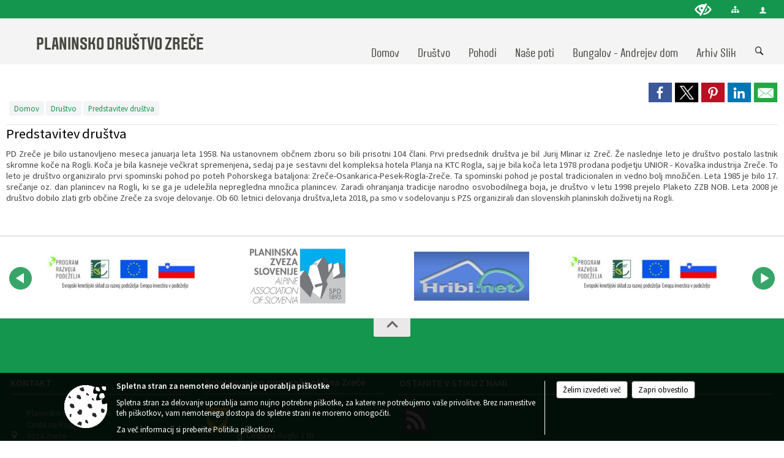

--- FILE ---
content_type: text/html; charset=utf-8
request_url: https://planinskodrustvo-zrece.si/objave/175
body_size: 44591
content:



<!DOCTYPE html>
<html lang="sl">
<head prefix="og: https://ogp.me/ns#">
    <meta charset="utf-8" />
    <meta property="og:type" content="website" />
    <title>
    

Predstavitev društva    

 - Planinsko društvo Zreče</title>
    <meta property="og:title" content="
    

Predstavitev društva    

 - Planinsko društvo Zreče" />
    <meta property="fb:app_id" content="1414532895426376" />
    <meta name="copyright" content="Copyright Sigmateh, 2025. Vse pravice pridržane.">
    <meta name="author" content="E-občina">
    <meta name="description" content="
    

Predstavitev društva    

 - Planinsko društvo Zreče" />
    <meta property="og:description" content="
    

Predstavitev društva    

 - Planinsko društvo Zreče" />
    <meta name="keywords" content="objave,novice,aktualne,zadnje novice,novice v regiji,lokalne novice,obcinske novice,občinske novice,oglasna deska,dogajanje v obcini,dogajanje v občini,obcinska stran,novosti v občini,Društva Planinsko društvo Zreče, Planinsko društvo Zreče, Planinsko društvo Zreče, Planinsko društvo Zreče" />
    <meta name="viewport" content="width=device-width, initial-scale=1.0" />
            <meta name="robots" content="noindex">

     <meta property="og:image" content="https://planinskodrustvozrece.e-obcina.si/favicons/planinskodrustvozrece/mstile-150x150.png" /> 

        <link rel="canonical" href="https://planinskodrustvozrece.e-obcina.si/objave/175" />
        <link rel="sitemap" type="application/xml" title="Sitemap" href="/sitemapxml">

    <script src="/bundles/jquerybasic?v=390"></script>

    <script src="/bundles/bootstrap?v=390"></script>


    <!--[if lte IE 9]>
        <link href="/Scripts/animateit/iefix?v=WVNPMo8DK8TNI_w7e8_RCm17J9vKRIQ26uWUHEE5Dy01" rel="stylesheet"/>

    <![endif]-->
    <link href="/Content/osnovno?v=390" rel="stylesheet"/>

    <link href="/Content/bootstrap/bootstrap.min.css?v=390" rel="stylesheet"/>


    <script type="text/javascript">
        window.addEventListener("DOMContentLoaded", function () {
            if (window.navigator.userAgent.indexOf("Trident/") > 0) {
                alert("Ker za brskanje uporabljate starejšo različico spletnega brskalnika, vse funkcionalnosti spletnega mesta morda ne bodo na voljo. Predlagamo, da namestite Microsoft EDGE, Mozilla Firefox, Google Chrome ali katerega od drugih sodobnih spletnih brskalnikov.");
            }
        });
    </script>

    <script class="structured-data-org" type="application/ld+json">
        {
        "@context":"https://schema.org",
        "@type":"Organization",
        "name":"Planinsko društvo Zreče",
        "legalName":"Planinsko društvo Zreče",
        "url":"https://planinskodrustvozrece.e-obcina.si",
        "logo":"https://e-obcina.si/Images/Grbi/planinskodrustvozrece.png",
        "contactPoint":
        {"@type":"ContactPoint","contactType":"Spletna stran Društva Planinsko društvo Zreče","telephone":"[051 398 156]","email":"pdzrece@pzs.si"}
        }
    </script>



        <link href="/Content/TinyMce/tinymce.min.css" rel="stylesheet" type="text/css" />

            <link href="/Content/Glave/modern3.min.css" rel="stylesheet" type="text/css" />
        <link href="/Content/Personalized/12.min.css" rel="stylesheet" type="text/css" />


    <link rel="stylesheet" href="/Fonts/eoicons/eoicons.css" />

    
</head>
<body class="subpage    sl-SI">


    <div id="menu_mobile">
        <div id="header">
            <a href="#menu-left" class="eoicons eoicon-list" style="left: 0;" title="Meni - levo" aria-label="Meni - levo"></a>

            
            <a href="#menu-right" class="eoicons eoicon-user2" style="right: 0;" title="Meni - desno" aria-label="Meni - desno"></a>

        </div>

        <nav id="menu-left" role="navigation" aria-label="Glavna navigacija">
            <ul>
                        <li>
                                <a href="/" target="_self">
                                    <span>Domov</span>
                                </a>
                                                    </li>
                        <li>
                                    <span>Društvo</span>
                                                            <ul>
                                        <li>
                                                <a href="/objave/347" target="_self">Osnovni podatki</a>

                                        </li>
                                        <li>
                                                <a href="/objave/230" target="_self">Kontakti</a>

                                        </li>
                                        <li>
                                                <a href="/objave/175" target="_self">Predstavitev društva</a>

                                        </li>
                                        <li>
                                                <a href="/objava/68222" target="_self">Pravilnik društva</a>

                                        </li>
                                        <li>
                                                <a href="/objava/73634" target="_self">Članarina</a>

                                        </li>
                                        <li>
                                                <span>Odseki</span>

                                                <ul>
                                                            <li><a href="/objava/75994" target="_self">Vodniški odsek</a></li>
                                                            <li><a href="/objava/73544" target="_self">Ciciban planinec</a></li>
                                                            <li><a href="/objava/76019" target="_self">Mladi planinec</a></li>
                                                            <li><a href="/objava/66074" target="_self">Markacijski odsek</a></li>
                                                            <li><a href="/objava/66083" target="_self">Odsek za varstvo gorske narave</a></li>
                                                            <li><a href="/objava/66546" target="_self">Odsek za turno kolesarstvo</a></li>
                                                </ul>
                                        </li>
                                </ul>
                        </li>
                        <li>
                                    <span>Pohodi</span>
                                                            <ul>
                                        <li>
                                                <a href="/objava/1032024" target="_self">Plan pohodov</a>

                                        </li>
                                </ul>
                        </li>
                        <li>
                                <a href="/objave/176" target="_self">
                                    <span>Naše poti</span>
                                </a>
                                                            <ul>
                                        <li>
                                                <a href="/objava/66074" target="_self">Planinske poti</a>

                                        </li>
                                        <li>
                                                <a href="/objava/65830" target="_self">Pot Svetega Martina</a>

                                        </li>
                                        <li>
                                                <a href="/objava/66547" target="_self">Srčkova učna pot</a>

                                        </li>
                                        <li>
                                                <span>Pohodne poti</span>

                                        </li>
                                </ul>
                        </li>
                        <li>
                                <a href="/objava/78860" target="_self">
                                    <span>Bungalov - Andrejev dom</span>
                                </a>
                                                    </li>
                        <li>
                                    <span>Arhiv Slik</span>
                                                            <ul>
                                        <li>
                                                <a href="https://get.google.com/albumarchive/102564675367976105872?source=pwa" target="_blank">Arhiv slik Člani</a>

                                        </li>
                                        <li>
                                                <a href="https://get.google.com/albumarchive/101876130578063244355?source=pwa" target="_blank">Arhiv slik Ciciban planinec</a>

                                        </li>
                                        <li>
                                                <a href="https://get.google.com/albumarchive/102471719317507435732?source=pwa" target="_blank">Arhiv slik Mladi planinec</a>

                                        </li>
                                </ul>
                        </li>

            </ul>
        </nav>

        <nav id="menu-right" role="navigation" aria-label="Nastavitve">
            <ul>
                    <li>
                        <a id="login-link-mobile" href="/Prijava">Prijava</a>
                        <script type="text/javascript">
                            $(function () {
                                $("#login-link-mobile").prop("href", "/prijava?ReturnUrl=" + window.location.pathname);
                            });
                        </script>
                    </li>
                    <li>
                        <a href="/Registracija">Registracija</a>
                    </li>
            </ul>
        </nav>
    </div>
    <script type="text/javascript">
        $(function () {
            $("#menu-left .mm-btn_close").removeClass("mm-btn_close").addClass("mm-btn_search");
            $("#menu-left .mm-btn_search").attr("href", "javascript:void(0);");

            $(document).on("click", "#menu-left .mm-btn_search", function () {
                $("#menu-left .mm-searchfield").submit();
            });

            $("nav#menu-left .mm-navbars_top .mm-navbar .mm-btn_search").removeAttr("aria-owns"); // brez tega je celotna stran aria-hidden=true
        })



        document.addEventListener(
            "DOMContentLoaded", () => {
            new Mmenu("nav#menu-left", {
                "offCanvas": {
                    "position": "left-front"
                },
                "theme": "dark",
                "navbar": {
                    "title": "Glavni meni"
                },
                "navbars": [
                    {
                        "position": "top",
                        "content": [
                            "searchfield"
                        ]
                    }

,{"position": "bottom","content": ["<a class='eoicons eoicon-phone2' href='tel:051 398 156'></a>","<a class='eoicons eoicon-mail' href='mailto:pdzrece@pzs.si'></a>"]}                ],
                "searchfield": {
                    placeholder: "Začni iskanje...",
                    title: "Za pričetek iskanja kliknite na puščico >",
                    noResults: "",
                    add: true,
                    search: false,
                    searchIn: "#abc123"
                }
            }, {
                "searchfield": {
                    "form": {
                        action: "/search",
                        method: "get"
                    },
                    "input": {
                        type: "text",
                        name: "search_term",
                        id: "searchform"
                    },
                    "submit": true
                }
            });

            new Mmenu("nav#menu-right", {
                "offCanvas": {
                    "position": "right-front"
                },
                "theme": "dark",
                "navbar": {
                    "title": "Uporabnik"
                }
            });

            if ($("#vsebina .modal").length > 0) {
                $.each($("#vsebina .modal"), function () {
                    $(this).appendTo("body");
                });
            }
        });
    </script>
    <style type="text/css">
        .mm-navbars.mm-navbars--bottom {
            font-size: 1.5rem;
        }
    </style>
<div id="head-container" class="headstyle-modern3 d-print-none">
    <a id="jump-to-main-content" href="#maincontent" aria-label="Skok na vsebino">Skok na vsebino</a>
    <div id="glava">
        <div id="top_row">
            <div id="top_menu_container">
                <ul id="top_menu" class="skrij_pod_815">
                    
                    

                        <li>
                            <div class="menuItems">
                                <a class="eoicons eoicon-blind" data-bs-toggle="tooltip" href="#" onclick="$('#bps_control').modal('show');" title="Uporabniki z različnimi oblikami oviranosti"></a>
                            </div>
                        </li>
                        <li>
                            <div class="menuItems">
                                <a class="eoicons eoicon-sitemap" data-bs-toggle="tooltip" href="/sitemap" title="Kazalo strani"></a>
                            </div>
                        </li>
                                                                                                                                                                                                            <li>
                            <a class="eoicons eoicon-user2" id="login-link" href="/prijava" title="Prijava"></a>
                            <script type="text/javascript">
                                $(function () {
                                    $("#login-link").prop("href", "/prijava?ReturnUrl=" + window.location.pathname);
                                });
                            </script>
                        </li>
                </ul>
            </div>
        </div>

        <div id="top_container">
            <div id="logo_container">
                <a href="/">
                                            <div id="municipality_name">
                            <span class="municipality_word">
                            </span>
                            Planinsko društvo Zreče
                        </div>
                </a>
            </div>
            <div id="alt_menu_container">
                
<div id="menu_desktop">
    <div>
        <div class="MeniClass" role="navigation" aria-label="Glavna navigacija">
            <ul id="main_menu" role="menubar">
                        <li role="none">
                                <a role="menuitem" class="menu_title" href="/" style="border-color:" target="_self" aria-haspopup="false">
                                    <span style="border-color:">
                                            <span>Domov</span>
                                    </span>
                                </a>
                                                    </li>
                        <li role="none">
                                <a role="menuitem" href="#" target="_self" class="menu_title" aria-haspopup="true">
                                    <span style="border-color:">Društvo</span>
                                </a>
                                                            <ul role="menu" class="menu_column" style="border-left-color:;">
                                        <li role="none" class="col-md-auto px-0">
                                                <a role="menuitem" aria-haspopup="false" href="/objave/347" target="_self">Osnovni podatki</a>

                                        </li>
                                        <li role="none" class="col-md-auto px-0">
                                                <a role="menuitem" aria-haspopup="false" href="/objave/230" target="_self">Kontakti</a>

                                        </li>
                                        <li role="none" class="col-md-auto px-0">
                                                <a role="menuitem" aria-haspopup="false" href="/objave/175" target="_self">Predstavitev društva</a>

                                        </li>
                                        <li role="none" class="col-md-auto px-0">
                                                <a role="menuitem" aria-haspopup="false" href="/objava/68222" target="_self">Pravilnik društva</a>

                                        </li>
                                        <li role="none" class="col-md-auto px-0">
                                                <a role="menuitem" aria-haspopup="false" href="/objava/73634" target="_self">Članarina</a>

                                        </li>
                                        <li role="none" class="col-md-auto px-0">
                                                <a role="menuitem" aria-haspopup="true" href="#">Odseki</a>

                                                <ul role="menu" class="submenu">
                                                            <li role="none" class="col-md-auto px-0"><a role="menuitem" href="/objava/75994" target="_self">Vodniški odsek</a></li>
                                                            <li role="none" class="col-md-auto px-0"><a role="menuitem" href="/objava/73544" target="_self">Ciciban planinec</a></li>
                                                            <li role="none" class="col-md-auto px-0"><a role="menuitem" href="/objava/76019" target="_self">Mladi planinec</a></li>
                                                            <li role="none" class="col-md-auto px-0"><a role="menuitem" href="/objava/66074" target="_self">Markacijski odsek</a></li>
                                                            <li role="none" class="col-md-auto px-0"><a role="menuitem" href="/objava/66083" target="_self">Odsek za varstvo gorske narave</a></li>
                                                            <li role="none" class="col-md-auto px-0"><a role="menuitem" href="/objava/66546" target="_self">Odsek za turno kolesarstvo</a></li>
                                                </ul>
                                        </li>
                                </ul>
                        </li>
                        <li role="none">
                                <a role="menuitem" href="#" target="_self" class="menu_title" aria-haspopup="true">
                                    <span style="border-color:">Pohodi</span>
                                </a>
                                                            <ul role="menu" class="menu_column" style="border-left-color:;">
                                        <li role="none" class="col-md-auto px-0">
                                                <a role="menuitem" aria-haspopup="false" href="/objava/1032024" target="_self">Plan pohodov</a>

                                        </li>
                                </ul>
                        </li>
                        <li role="none">
                                <a role="menuitem" class="menu_title" href="/objave/176" style="border-color:" target="_self" aria-haspopup="true">
                                    <span style="border-color:">
                                            <span>Naše poti</span>
                                    </span>
                                </a>
                                                            <ul role="menu" class="menu_column" style="border-left-color:;">
                                        <li role="none" class="col-md-auto px-0">
                                                <a role="menuitem" aria-haspopup="false" href="/objava/66074" target="_self">Planinske poti</a>

                                        </li>
                                        <li role="none" class="col-md-auto px-0">
                                                <a role="menuitem" aria-haspopup="false" href="/objava/65830" target="_self">Pot Svetega Martina</a>

                                        </li>
                                        <li role="none" class="col-md-auto px-0">
                                                <a role="menuitem" aria-haspopup="false" href="/objava/66547" target="_self">Srčkova učna pot</a>

                                        </li>
                                        <li role="none" class="col-md-auto px-0">
                                                <a role="menuitem" aria-haspopup="false" href="#">Pohodne poti</a>

                                        </li>
                                </ul>
                        </li>
                        <li role="none">
                                <a role="menuitem" class="menu_title" href="/objava/78860" style="border-color:" target="_self" aria-haspopup="false">
                                    <span style="border-color:">
                                            <span>Bungalov - Andrejev dom</span>
                                    </span>
                                </a>
                                                    </li>
                        <li role="none">
                                <a role="menuitem" href="#" target="_self" class="menu_title" aria-haspopup="true">
                                    <span style="border-color:">Arhiv Slik</span>
                                </a>
                                                            <ul role="menu" class="menu_column" style="border-left-color:;">
                                        <li role="none" class="col-md-auto px-0">
                                                <a role="menuitem" aria-haspopup="false" href="https://get.google.com/albumarchive/102564675367976105872?source=pwa" target="_blank">Arhiv slik Člani</a>

                                        </li>
                                        <li role="none" class="col-md-auto px-0">
                                                <a role="menuitem" aria-haspopup="false" href="https://get.google.com/albumarchive/101876130578063244355?source=pwa" target="_blank">Arhiv slik Ciciban planinec</a>

                                        </li>
                                        <li role="none" class="col-md-auto px-0">
                                                <a role="menuitem" aria-haspopup="false" href="https://get.google.com/albumarchive/102471719317507435732?source=pwa" target="_blank">Arhiv slik Mladi planinec</a>

                                        </li>
                                </ul>
                        </li>
            </ul>
        </div>
    </div>
</div>


            </div>
                <div id="search_bar" class="skrij_pod_815">
                    <span id="search_toggle_button" class="eoicons eoicon-search" title="Odpri iskanje po spletni strani" tabindex="0"></span>
                    <form id="search_form" method="GET" action="/search">
                        <input id="search_term" name="search_term" placeholder="Iskane ključne besede" title="Iskane ključne besede" />
                        <input type="button" id="search_btn" name="search_btn" value="Išči" />
                    </form>
                </div>
        </div>
    </div>
</div>

<script type="text/javascript">
    function toggleSearchInput() {
        if ($('#search_bar #search_form').hasClass("active")) {
            $('#search_bar #search_form').removeClass("active");
        } else {
            $('#search_bar #search_form').addClass("active");
            $('#search_bar #search_form #search_term').focus();
        }
    }

    $(document).on("click", "#search_bar #search_btn", function () {
        if ($('#search_bar #search_form').hasClass("active")) {
            $('#search_bar #search_form').addClass("active");
            $("#search_bar #search_form").submit();
        } else {
            toggleSearchInput();
        }
    });

    $(document).on("click keydown", "#search_bar #search_toggle_button", function (event) {
        if (event.type === "click" || event.key === "Enter" || event.key === " ") {
            event.preventDefault();
            toggleSearchInput();
        }
    });

    $(function () {
        if ($('#alt_menu_container #main_menu ul').length > 0) {
            new Menubar($('#alt_menu_container #main_menu').get(0)).init();
        }

        if ($(window).width() < 815) {
            $("#menu_mobile").show();
        }
    });

    $(window).resize(function () {
        if ($(window).width() < 815) {
            $("#menu_mobile").show();
        } else {
            $("#menu_mobile").hide();
        }
    });
</script>

        <link href="/Content/Stili/osnovni3.min.css" rel="stylesheet" type="text/css" />

        <div id="top_section_title_container">
              
        </div>
    

    <div id="sidebar">
            <div id="social_sidebar">
                                                                                            </div>



            <div id="bps-popup" class="skrij_nad_815 d-print-none">
                <div>
                    <a href="#" onclick="$('#bps_control').modal('show');" class="eoicons eoicon-eye" title="Uporabniki z različnimi oblikami oviranosti"></a>
                </div>
            </div>
    </div>
    <div id="vsebina" data-id="">
            <div id="middle-column" class=" " role="main">
                <a name="maincontent"></a>
                
    <div class="spodnja_crta osrednji_vsebina posts_category_175">



<div class="social_row d-print-none">
    <div class="social-group">
        <div class="title">Deli s prijatelji</div>
        <div class="plugins">
            <button type="button" class="social-facebook image-effect-1" role="link" title="Deli na omrežju Facebook" onclick="window.open('http://www.facebook.com/sharer.php?u=https://planinskodrustvozrece.e-obcina.si/objave/175', 'mywin' ,'left=50,top=50,width=600,height=350,toolbar=0'); return false;"></button>
            <button type="button" class="social-x image-effect-1" role="link" title="Deli na omrežju Twitter" onclick="window.open('https://twitter.com/intent/tweet?text=Splošna predstavitev&amp;url=https://planinskodrustvozrece.e-obcina.si/objave/175;via=E-obcina.si', 'mywin' ,'left=50,top=50,width=600,height=350,toolbar=0'); return false;"></button>
            <button type="button" class="social-pinterest image-effect-1" role="link" title="Deli na omrežju Pinterest" onclick="window.open('http://pinterest.com/pin/create/button/?url=https://planinskodrustvozrece.e-obcina.si/objave/175&amp;media=https://planinskodrustvozrece.e-obcina.si/favicons/planinskodrustvozrece/mstile-150x150.png', 'mywin' ,'left=50,top=50,width=600,height=350,toolbar=0'); return false;"></button>
            <button type="button" class="social-linkedin image-effect-1" role="link" title="Deli na omrežju LinkedIn" onclick="window.open('http://www.linkedin.com/shareArticle?mini=true&url=https://planinskodrustvozrece.e-obcina.si/objave/175&amp;media=https://planinskodrustvozrece.e-obcina.si/favicons/planinskodrustvozrece/mstile-150x150.png', 'mywin' ,'left=50,top=50,width=600,height=350,toolbar=0'); return false;"></button>
            <button type="button" class="social-mail image-effect-1" role="link" title="Pošlji po e-pošti" onclick="window.open('mailto:?subject=Splošna predstavitev&body=https://planinskodrustvozrece.e-obcina.si/objave/175&amp;');"></button>
        </div>
    </div>
</div>

        <input id="current_content_id" name="current_content_id" type="hidden" value="3884" />
        <div id="current-location" class="d-print-none colored_links">
    <div>
        <a style="overflow: hidden; display: inline-block;" href="/">Domov</a>
 <span style="overflow: hidden;">Društvo</span>         <span id="current-location-title" class="odreziTekstDodajTriPike">Predstavitev društva</span>    </div>
</div>        
    <h1 id="main_title">

Predstavitev društva    </h1>




        <script type="text/javascript">
            $(document).on("change", ".posts_category_300 #drpRegije", function () {
                $.ajax({
                    url: "/ObituariesAdvertisers",
                    type: 'GET',
                    data: {
                        regionId: $(".posts_category_300 #drpRegije").val()
                    },
                    success: function (response) {
                        $(".posts_category_300 #partners_container").html(response);
                    }
                });
            });

            $(document).on("change", ".posts_category_300 #drpObcine", function () {
                $.ajax({
                    url: "/ObituariesAdvertisers",
                    type: 'GET',
                    data: {
                        municipalityId: $(".posts_category_300 #drpObcine").val()
                    },
                    success: function (response) {
                        $(".posts_category_300 #partners_container").html(response);
                    }
                });
            });
        </script>


    <div style="clear: both;" id="posts_list">



<fieldset class="spodnja_crta osrednji_vsebina search_fieldset mx-0" style="display: none;">
<div class="row">
<input id="drpSubCategories3" name="drpSubCategories3" type="hidden" value="" />
<input id="filter_keywords" name="filter_keywords" type="hidden" value="" />
    <input id="category_id" name="category_id" type="hidden" value="175" />
    <input data-val="true" data-val-required="The Highlighted field is required." id="highlighted" name="highlighted" type="hidden" value="False" />

    <input id="drpRegije" name="drpRegije" type="hidden" value="" /><input id="drpObcine" name="drpObcine" type="hidden" value="257" />            <input type="hidden" name="drpSubCategories" id="drpSubCategories" style="display: none;" />
        <input type="hidden" id="current_page" value="1" />
    <input type="hidden" name="current_tab" id="current_tab" style="display: none;" />
    <div class="mb-3 col-md-2 mb-1 ">
        <button id="btnSearch" type="button" class="btn btn-secondary form-control" aria-label="Prikaži" style="cursor: pointer;">
Prikaži        </button>
    </div>
</div>
</fieldset>

<script type="text/javascript">
    $(function () {
        if ($('#datum_objave').length > 0) {
            enableDatePicker();
        }

        filterOrganizations();
        $(document).on("change", "#drpRegije", function () {
            filterOrganizations();
        });
    });
</script>


    <div class="opis introduction obogatena_vsebina colored_links" style="clear: both;">
<p style="text-align: justify;">PD Zreče je bilo ustanovljeno meseca januarja leta 1958. Na ustanovnem občnem zboru so bili prisotni 104 člani. Prvi predsednik dru&scaron;tva je bil Jurij Mlinar iz Zreč. Že naslednje leto je dru&scaron;tvo postalo lastnik skromne koče na Rogli. Koča je bila kasneje večkrat spremenjena, sedaj pa je sestavni del kompleksa hotela Planja na KTC Rogla, saj je bila koča leta 1978 prodana podjetju UNIOR - Kova&scaron;ka industrija Zreče. To leto je dru&scaron;tvo organiziralo prvi spominski pohod po poteh Pohorskega bataljona: Zreče-Osankarica-Pesek-Rogla-Zreče. Ta spominski pohod je postal tradicionalen in vedno bolj množičen. Leta 1985 je bilo 17. srečanje oz. dan planincev na Rogli, ki se ga je udeležila nepregledna množica planincev. Zaradi ohranjanja tradicije narodno osvobodilnega boja, je dru&scaron;tvo v letu 1998 prejelo Plaketo ZZB NOB. Leta 2008 je dru&scaron;tvo dobilo zlati grb občine Zreče za svoje delovanje. Ob 60. letnici delovanja dru&scaron;tva,leta 2018, pa smo v sodelovanju s PZS organizirali dan slovenskih planinskih doživetij na Rogli.</p>    </div>




        <ul id="tabs" class="nav nav-pills" style="margin-top: 30px; display: none;">
                <li class="nav-item"><a class="nav-link active" data-id="category0" data-bs-toggle="tab" href="#category0">Prikaži vse</a></li>

        </ul>

        <div class="tab-content postslist">
                <div id="category0" class="tab-pane active"></div>
                    </div>
    </div>


<div class="priloge">
</div>
<div class="priloge">
</div>
            <style type="text/css">
                #posts_list > #tabs {
                    display: none;
                }
            </style>

        <link href="/Content/prettyphoto?v=Ni9Ui5ITfpqR7CsZ3wLjkofZnACGbCMJpy2-Ah50X4A1" rel="stylesheet"/>

        <script src="/bundles/prettyphoto?v=nOAa94hOdnOlTveHTEXlwqH1mFhaoTAWhY6beQyUerU1"></script>

        <link href="/Content/Responsive/novice?v=Vd9-Z_NCePQ0xyEZFGTwqKQgNbX9h9Sh7V1PIT8Om841" rel="stylesheet"/>

        <script src="/bundles/jqueryui?v=0ItsHVhBEq8NMvoJnzs6xnTUfNwJw8tC4yRTVCUltt01"></script>


        <script type="text/javascript">
            $(function () {
                $("a[rel^='picture']").magnificPopup({ type: 'image', gallery: { enabled: true } });
            });
        </script>

            <script type="text/javascript">
                $("#btnSearch").click(function () {
                    UpdateList();
                });

                $('#tabs a').click(function (e) {
                    e.preventDefault();
                    $(this).tab('show');
                    $("#current_page").val(1);

                    switch ($(e.target).data("id")) {
                        case "category0":
                            $("#current_tab").val(0);
                            $("#drpSubCategories3").val("");
                            UpdateList();
                            break;
                    }
                });

                $(document).on("change", "#filter_keywords", function () {
                    $("#current_page").val(1);
                });

                function UpdateList(progressiveLoading) {
                    if (typeof progressiveLoading === 'undefined') {
                        progressiveLoading = false;
                    }

                    $('#tabs a[href="#category' + ($("#current_tab").val() != '' ? $("#current_tab").val() : 0) + '"]').tab('show');

                    if (progressiveLoading == true) {
                        if ($("#tabs > li > a[data-id='category" + current_tab + "']").length > 0) {
                            $("#category" + current_tab).find(".progressive-loading").html('<div class="loading_svg_1"></div>');
                        }
                        else // če ustrezen tab ne obstaja
                        {
                            $("#category0").find(".progressive-loading").html('<div class="loading_svg_1"></div>');
                        }
                    } else {
                        $(".postslist > .tab-pane").html('<div class="loading_svg_1"></div>');
                    }

                    $.ajax({
                        url: "/GetPosts",
                        type: "POST",
                        cache: false,
                        data: {
                            page: $("#current_page").val(),
                            keywords: $("#filter_keywords").val(),
                            region_id: $("#drpRegije").val(),
                            eo_id: 257,
                            subitem_id: $("#subitemId").val(),
                            municipality_id: $("#drpObcine").val(),
                            category_id: $("#category_id").val(),
                            category2_id: $("#category2_id").val(),
                            subcategory: $("#drpSubCategories").val(),
                            subcategory2: '', 
                            subcategory3: $("#drpSubCategories3").val(), 
                            mandateId: $("#mandateId").val(),
                            highlighted: $("#highlighted").val(),
                            inline: false,
                            datum_objave: ($("#datum_objave").val() != "" ? moment($("#datum_objave").val(), "DD.MM.YYYY").toISOString() : "")
                        },
                        success: function (response) {
                            var current_tab = ($("#current_tab").val() != '' ? $("#current_tab").val() : 0);


                            if ($("#tabs > li > a[data-id='category" + current_tab + "']").length > 0) {
                                if (progressiveLoading == false) {
                                    $("#category" + current_tab).html(response);
                                }
                                else
                                {
                                    $("#category" + current_tab).find(".progressive-loading").hide();
                                    $("#category" + current_tab).html($("#category" + current_tab).html() + response);
                                }
                            }
                            else // če ustrezen tab ne obstaja
                            {
                                if (progressiveLoading == false) {
                                    $("#category0").html(response);
                                } else {
                                    $("#category0").find(".progressive-loading").hide();
                                    $("#category0").html($("#category0").html() + response);
                                }
                            }
                        }
                    });
                }

                $(function () {
                    initBootstrapTooltips();

                    $('#tabs a[href="#category0"]').tab('show');



                    UpdateList();
                });
            </script>
    </div>

            </div>
            <div id="side-menu">

            </div>


            <div id="bps_control" class="modal fade" tabindex="-1" role="dialog" aria-hidden="true">
                <div class="modal-dialog modal-lg">
                    <div class="modal-content">
                        <div class="modal-header">
                            <div class="modal-title">Dostopnost za uporabnike z različnimi oblikami oviranosti</div>
                            <button type="button" class="btn-close" data-bs-dismiss="modal" style="background-color: #FFF; border: 0; font-size: 2.5em;" title="Zapri" autofocus>&times;</button>
                        </div>
                        <div class="modal-body printable-area">
                            <h2 style="font-weight: 600; font-size: 1.2rem; margin-top: 10px;">Velikost pisave</h2>
                            <div id="fontsize_select">
                                <a href="javascript:void(0);" id="fontsize_btn_minus" tabindex="0" class="fontsize_btn btn-custombgcolor" style="font-size: 17px !important;" onclick="zoom_page(-2);">Pomanjšaj (-)</a>
                                <a href="javascript:void(0);" id="fontsize_btn_reset" tabindex="0" class="fontsize_btn btn-custombgcolor" style="font-size: 17px !important;" onclick="zoom_page(0); display: none;">Ponastavi / privzeta velikost Ponastavi / privzeta velikost</a>
                                <a href="javascript:void(0);" id="fontsize_btn_plus" tabindex="0" class="fontsize_btn btn-custombgcolor" style="font-size: 17px !important;" onclick="zoom_page(2);">Povečaj (+)</a>
                            </div>
                            <h2 style="font-weight: 600; font-size: 1.2rem; margin-top: 30px;">Barvna shema</h2>
                            <div style="font-size: 1.05rem;">Spletna stran naj bo prikazana v naslednji barvni shemi:</div>
                            <div id="colorscheme_select" style="overflow: auto; margin-bottom: 25px;">
                                <a href="javascript:void(0);" onclick="location.href=window.location.pathname + '?viewmode=kw'" class="selector" style="background-color: #FFF; color: #000;">Črno na belem</a>
                                <a href="javascript:void(0);" onclick="location.href=window.location.pathname + '?viewmode=kb'" class="selector" style="background-color: #F5F5DD;">Črno na bež</a>
                                <a href="javascript:void(0);" onclick="location.href=window.location.pathname + '?viewmode=yb'" class="selector" style="background-color: #030E88; color: #FEE633;">Rumeno na modrem</a>
                                <a href="javascript:void(0);" onclick="location.href=window.location.pathname + '?viewmode=by'" class="selector" style="background-color: #FEE633; color: #030E88;">Modro na rumenem</a>
                                <a href="javascript:void(0);" onclick="location.href=window.location.pathname + '?viewmode=wk'" class="selector" style="background-color: #000; color: #FFF;">Belo na črnem</a>
                                <a href="javascript:void(0);" onclick="location.href=window.location.pathname + '?viewmode=gk'" class="selector" style="background-color: #000; color: #29FD2F;">Zeleno na črnem</a>
                                <a href="javascript:void(0);" onclick="location.href=window.location.pathname + '?viewmode=yk'" class="selector" style="background-color: #000; color: #FEE633;">Rumeno na črnem</a>
                                <a href="javascript:void(0);" onclick="location.href=window.location.pathname + '?viewmode=tk'" class="selector" style="background-color: #000; color: #00f0ff;">Turkizno na črnem</a>
                            </div>
                            <h2 style="font-weight: 600; font-size: 1.2rem; margin-top: 30px;">Pravna podlaga</h2>
                            <div class="colored_links" style="margin-bottom: 20px; font-size: .85rem;">
                                Zakon o dostopnosti spletišč in mobilnih aplikacij (ZDSMA), ureja ukrepe za zagotovitev dostopnosti spletišč in mobilnih aplikacij zavezancev po tem zakonu za vse uporabnike, zlasti za uporabnike z različnimi oblikami oviranosti. Ta zakon se uporablja za državne organe, organe samoupravnih lokalnih skupnosti in osebe javnega prava
                                <br />
                                <br />
                                Na trenutni spletni strani so izvedene potrebne prilagoditve spletne strani, ki so jo zavezanci po ZDMSA dolžni urediti v roku do 23. septembra 2020.<br />Povezava do ZDSMA: <a href="http://www.pisrs.si/Pis.web/pregledPredpisa?sop=2018-01-1351" target="_blank">http://www.pisrs.si/Pis.web/pregledPredpisa?sop=2018-01-1351</a>.
                            </div>
                            <div id="additionalinfo_select">
                                <a href="/sitemap" class="additionalinfo_btn btn-custombgcolor" style="font-size: 17px !important;">
                                    <span class="eoicons eoicon-sitemap"></span>
                                    Kazalo strani
                                </a>
                                <a href="/objave/332" class="additionalinfo_btn btn-custombgcolor" style="font-size: 17px !important;">
                                    <span class="eoicons eoicon-basicdocument"></span>
                                    Izjava o dostopnosti (ZDSMA)
                                </a>
                            </div>
                        </div>
                    </div>
                </div>
            </div>


        <div id="general_modal" class="modal fade" tabindex="-1" role="dialog" aria-hidden="true">
            <div class="modal-dialog modal-lg">
                <div class="modal-content">
                    <div class="modal-header">
                        <div class="modal-title"></div>
                        <button type="button" class="btn-close" data-bs-dismiss="modal" style="background-color: #FFF; border: 0; font-size: 2.5em;" title="Zapri" autofocus>&times;</button>
                    </div>
                    <div class="modal-body printable-area"></div>
                    <div class="modal-footer">
                        <button type="button" data-bs-dismiss="modal" class="close_form btn btn-danger sm-right-margin" title="Zapri">
                            <span class="eoicons eoicon-close" aria-hidden="true"></span> Zapri
                        </button>
                        <button type="button" data-bs-dismiss="modal" class="cancel_form btn btn-danger sm-right-margin" title="Prekliči" style="display: none;">
                            <span class="eoicons eoicon-close" aria-hidden="true"></span> Prekliči
                        </button>
                        <button type="button" class="submit_modal_form btn btn-success sm-right-margin" title="Shrani in zapri" style="display: none;">
                            <span class="eoicons eoicon-ok" aria-hidden="true"></span> <span class="textvalue">Shrani in zapri</span>
                        </button>
                        <button type="button" class="send_form btn btn-success sm-right-margin" title="Pošlji" style="display: none;">
                            <span class="eoicons eoicon-ok" aria-hidden="true"></span> Pošlji
                        </button>
                    </div>
                </div>
            </div>
        </div>

        <div id="general2_modal" class="modal fade" tabindex="-1" role="dialog" aria-hidden="true">
            <div class="modal-dialog modal-lg">
                <div class="modal-content">
                    <div class="modal-header">
                        <div class="modal-title"></div>
                        <button type="button" class="btn-close" data-bs-dismiss="modal" style="background-color: #FFF; border: 0; font-size: 2.5em;" title="Zapri" autofocus>&times;</button>
                    </div>
                    <div class="modal-body printable-area">
                        <div id="modal-content"></div>
                    </div>
                    <div class="modal-footer">
                        <button type="button" data-bs-dismiss="modal" class="close_form btn btn-danger sm-right-margin" title="Zapri">
                            <span class="eoicons eoicon-close" aria-hidden="true"></span> Zapri
                        </button>
                        <button type="button" data-bs-dismiss="modal" class="cancel_form btn btn-danger sm-right-margin" title="Prekliči" style="display: none;">
                            <span class="eoicons eoicon-close" aria-hidden="true"></span> Prekliči
                        </button>
                        <button type="button" class="submit_modal_form btn btn-success sm-right-margin" title="Shrani in zapri" style="display: none;">
                            <span class="eoicons eoicon-ok" aria-hidden="true"></span> <span class="textvalue">Shrani in zapri</span>
                        </button>
                        <button type="button" class="send_form btn btn-success sm-right-margin" title="Pošlji" style="display: none;">
                            <span class="eoicons eoicon-ok" aria-hidden="true"></span> Pošlji
                        </button>
                    </div>
                </div>
            </div>
        </div>
    </div>


    




    <div id="footer_container" class="d-print-none" role="contentinfo">
        <div id="footer3_links">
                            <a id="jump-to-links" onclick="$('#footer_container .carousel').carousel('dispose');" href="#footerlinks" aria-label="Ustavi animacijo povezav in se premakni na seznam povezav">Ustavi animacijo povezav in se premakni na seznam povezav</a>
                <div id="footerlinks" class="rotating_links_advanced">
                    

<a class="btn-floating float-start color1_85transparency" href="#carousel5076" title="Premakni levo" role="button" data-bs-slide="prev" style="left: -55px;">
    <i class="eoicons eoicon-arrow_left" role="button"></i>
</a>
<div id="carousel5076" class="carousel slide" data-bs-ride="carousel">
    <div class="row carousel-inner">

            <div class="carousel-item active" role="listitem">
                <div class="col-md-3">
                    <a href="https://www.planinskodrustvo-zrece.si/objava/437856" target="_blank" title="Jezero priložnosti" class="vertical-align" style="height: 90px;">
                        <img class="" src="[data-uri]" />
                    </a>
                </div>
            </div>
            <div class="carousel-item " role="listitem">
                <div class="col-md-3">
                    <a href="https://www.pzs.si/" target="_blank" title="" class="vertical-align" style="height: 90px;">
                        <img class="" src="[data-uri]" />
                    </a>
                </div>
            </div>
            <div class="carousel-item " role="listitem">
                <div class="col-md-3">
                    <a href="http://www.hribi.net/" target="_blank" title="" class="vertical-align" style="height: 90px;">
                        <img class="" src="[data-uri]" />
                    </a>
                </div>
            </div>
    </div>
</div>
<a class="btn-floating float-end color1_85transparency" href="#carousel5076" title="Premakni desno" role="button" data-bs-slide="next" style="right: -55px;">
    <i class="eoicons eoicon-arrow_right" role="button"></i>
</a>

<script type="text/javascript">
    let items5076 = document.querySelectorAll('#carousel5076 .carousel-item');

    items5076.forEach((el) => {
        const minPerSlide = 4;

        let next = el.nextElementSibling
        for (var i = 1; i < minPerSlide; i++) {
            if (!next) {
                // wrap carousel by using first child
                next = items5076[0]
            }
            let cloneChild = next.cloneNode(true)
            el.appendChild(cloneChild.children[0])
            next = next.nextElementSibling
        }
    });

    $(function () {
        $("#carousel5076").swipe({
            swipe: function (event, direction, distance, duration, fingerCount, fingerData) {
                if (direction == 'left') $(this).carousel('next');
                if (direction == 'right') $(this).carousel('prev');
            },
            allowPageScroll: "vertical"
        });
    });
</script>

<style type="text/css">
    /* medium and up screens */
    @media (min-width: 768px) {
        #carousel5076 .carousel-inner .carousel-item-end.active,
        #carousel5076 .carousel-inner .carousel-item-next {
            transform: translateX(25%) !important;
        }

        #carousel5076 .carousel-inner .carousel-item-start.active,
        #carousel5076 .carousel-inner .carousel-item-prev {
            transform: translateX(-25%) !important;
        }
    }

    #carousel5076 .carousel-inner .carousel-item-end,
    #carousel5076 .carousel-inner .carousel-item-start {
        transform: translateX(0) !important;
    }
</style>
                </div>
        </div>



        <div id="footer3">
            <a class="d-block" id="scrollToTop" title="Na vrh strani" onclick="$('html, body').animate({scrollTop: '0px'}, 300);">
                <span class="eoicons eoicon-arrow2_up" aria-hidden="true"></span>
            </a>


            <div id="vsebinaNoge" class="row">
                <div class="mb-3 col-md hitrePovezave">
                    <div class="naslov"><a href="/imenik" style="text-transform: uppercase;">Kontakt</a></div>
                    <div class="podroben_seznam">
                        <div style="white-space: nowrap;">
                            <span class="eoicons eoicon-location" style="margin-right: 10px;"></span>
                            <span style="display: inline-block;">
                                Planinsko društvo Zreče
                                <br />
Cesta na Roglo 11j                                    <br />
3214 Zreče                            </span>
                        </div>
                                <div>
                                    <span class="eoicons eoicon-phone2" style="margin-right: 10px;"></span> <a href="tel:051 398 156">051 398 156</a>
                                </div>

                                                                            <div>
                                <span class="eoicons eoicon-mail" style="margin-right: 10px;"></span> <span><a style="line-height: normal;" href="mailto:pdzrece@pzs.si">pdzrece@pzs.si</a></span>
                            </div>
                    </div>
                </div>


                    <div class="mb-3 col-md hitrePovezave">
                        <a class="naslov" href="http://zrece.e-obcina.si">Spletno stran omogoča občina Zreče</a>
                        <div class="podroben_seznam">
                            <div style="float: left;" class="skrij_pod_715">
                                <img style="width: 40px;" src="/Images/Grbi/zrece.png" />
                            </div>
                            <div style="float: left; padding-left: 10px;">
                                <div>
                                    <span class="eoicons eoicon-location" style="position: relative; top: -13px;"></span>
                                    <span style="display: inline-block;">
Občina Zreče<br /><br />
Cesta na Roglo 13b                                            <br />
3214 Zreče                                    </span>
                                </div>
                                    <div>
                                        <span class="eoicons eoicon-phone2"></span> <span>03 757 17 00</span>
                                    </div>
                                                                    <div>
                                        <span class="eoicons eoicon-printfax"></span> <span>03 576 24 98</span><br />
                                    </div>
                                                                    <div>
                                        <span class="eoicons eoicon-mail"></span> <span><a style="line-height: normal;" href="mailto:info@zrece.eu">info@zrece.eu</a></span>
                                    </div>
                            </div>
                        </div>
                    </div>
                                    <div class="mb-3 col-md hitrePovezave">
                        <div id="social">
                            <div class="naslov" style="text-transform: uppercase;">Ostanite v stiku z nami</div>
                            <div style="clear: both;">
                                                                                                                                                                <a class="rss" aria-label="RSS viri" href="/ViriRSS" title="RSS viri"><div style="background: url('/Images/Design/Social/social.png') no-repeat -139px -1px; width: 43px; height: 43px; float: left; margin-left: 5px; background-size: 320px 90px;"></div></a>
                            </div>
                        </div>
                    </div>
                                    <div class="mb-3 col-md hitrePovezave">
                        <div class="naslov" style="text-transform: uppercase;">Vremenska napoved</div>
                        <div class="podroben_seznam">
                            <div id="WeatherFooter"></div>

                            <script type="text/javascript">
                            $(function () {
                                $('#WeatherFooter').load("/home/vremenew?partialView_name=~%2FViews%2FShared%2F_VremeMini2.cshtml&iconset=VremeBarvno2");
                            });
                            </script>
                        </div>
                    </div>
                            </div>
            <div class="copyright">
                Zasnova, izvedba in vzdrževanje: Sigmateh d.o.o.<br />
                <a href="/TermsAndConditions">Splošni pogoji spletne strani</a> |
                <a href="/GDPR">Center za varstvo osebnih podatkov</a> |
                <a href="/objave/332">Izjava o dostopnosti (ZDSMA)</a> |
                <a href="/Cookies">Politika piškotkov</a> |
                <a href="/Sitemap">Kazalo strani</a>

            </div>
        </div>
    </div>



        <div id="bottombar">
            <div id="cookies">
                <div>
                    <img src="/Images/Design/Razno/cookie.png" alt="Piškotki" />
                    <div class="details">
                        <div class="title">Spletna stran za nemoteno delovanje uporablja piškotke</div>
                        <div class="content">
                            Spletna stran za delovanje uporablja samo nujno potrebne piškotke, za katere ne potrebujemo vaše privolitve. Brez namestitve teh piškotkov, vam nemotenega dostopa do spletne strani ne moremo omogočiti.
                            <span style="display: block; margin-top: 10px;">Za več informacij si preberite <a href="/Cookies" class="grey_link">Politika piškotkov</a>.</span>
                        </div>
                    </div>
                    <div class="decision">
                        <div class="content" role="navigation">
                            <a class="button-plain" href="/cookies">Želim izvedeti več</a>
                            <a class="button-plain" onclick="cookiesAllowed(1);" href="javascript:void(0);">Zapri obvestilo</a>
                        </div>
                    </div>
                </div>
            </div>
        </div>

    <div id="dimm_page"></div>

    <div id="modalLoading" class="loading">
        <div class="loader">
            <svg version="1.1" id="loader-1" xmlns="http://www.w3.org/2000/svg" xmlns:xlink="http://www.w3.org/1999/xlink" x="0px" y="0px" width="200px" height="200px" viewBox="0 0 50 50" style="enable-background:new 0 0 50 50;" xml:space="preserve">
            <path fill="#000" d="M43.935,25.145c0-10.318-8.364-18.683-18.683-18.683c-10.318,0-18.683,8.365-18.683,18.683h4.068c0-8.071,6.543-14.615,14.615-14.615c8.072,0,14.615,6.543,14.615,14.615H43.935z">
            <animateTransform attributeType="xml" attributeName="transform" type="rotate" from="0 25 25" to="360 25 25" dur="1.2s" repeatCount="indefinite" />
            </path>
            </svg>
        </div>
    </div>

    

</body>
</html>





